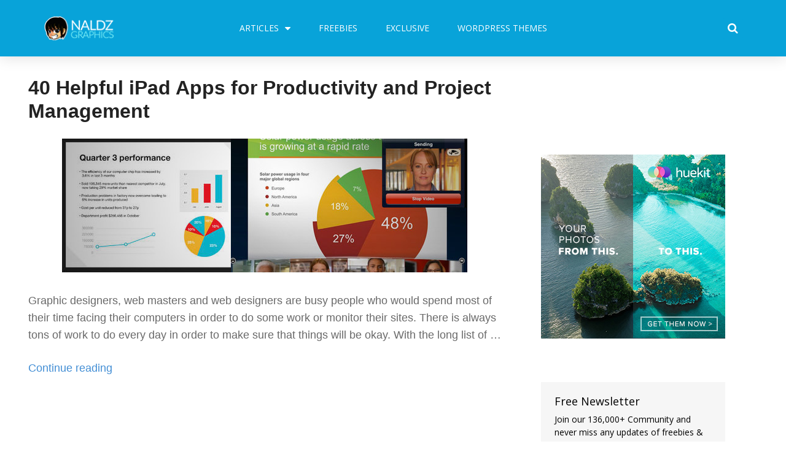

--- FILE ---
content_type: text/html; charset=UTF-8
request_url: https://naldzgraphics.net/tag/project-management/
body_size: 18746
content:
<!DOCTYPE html>
<html lang="en-US" prefix="og: http://ogp.me/ns#">
<head>
	<meta charset="UTF-8">
	<meta name="viewport" content="width=device-width, initial-scale=1.0, viewport-fit=cover" />		<meta name='robots' content='max-image-preview:large' />

<!-- Search Engine Optimization by Rank Math - https://s.rankmath.com/home -->
<title>project management - Naldz Graphics</title>
<meta name="robots" content="follow, noindex"/>
<meta property="og:locale" content="en_US">
<meta property="og:type" content="object">
<meta property="og:title" content="project management - Naldz Graphics">
<meta property="og:url" content="https://naldzgraphics.net/tag/project-management/">
<meta property="og:site_name" content="Naldz Graphics">
<meta name="twitter:card" content="summary_large_image">
<meta name="twitter:title" content="project management - Naldz Graphics">
<meta name="twitter:site" content="@naldzgraphics">
<script type="application/ld+json" class="rank-math-schema">{
    "@context": "https://schema.org",
    "@graph": [
        {
            "@type": "Person",
            "@id": "https://naldzgraphics.net/#person",
            "name": "Ronald Bien",
            "image": {
                "@type": "ImageObject",
                "url": "https://naldzgraphics.net/wp-content/uploads/2017/09/logo.png"
            }
        },
        {
            "@type": "WebSite",
            "@id": "https://naldzgraphics.net/#website",
            "url": "https://naldzgraphics.net",
            "name": "Ronald Bien",
            "publisher": {
                "@id": "https://naldzgraphics.net/#person"
            },
            "inLanguage": "en-US",
            "potentialAction": {
                "@type": "SearchAction",
                "target": "https://naldzgraphics.net/?s={search_term_string}",
                "query-input": "required name=search_term_string"
            }
        },
        {
            "@type": "CollectionPage",
            "@id": "https://naldzgraphics.net/tag/project-management/#webpage",
            "url": "https://naldzgraphics.net/tag/project-management/",
            "name": "project management - Naldz Graphics",
            "isPartOf": {
                "@id": "https://naldzgraphics.net/#website"
            },
            "inLanguage": "en-US"
        },
        {
            "@type": "ItemList",
            "itemListElement": [
                {
                    "@type": "ListItem",
                    "position": 1,
                    "url": "https://naldzgraphics.net/ipad-apps-for-productivity-and-project-management/"
                }
            ],
            "mainEntityOfPage": {
                "@id": "https://naldzgraphics.net/tag/project-management/#webpage"
            }
        }
    ]
}</script>
<!-- /Rank Math WordPress SEO plugin -->

<link rel='dns-prefetch' href='//s.w.org' />
<link rel="alternate" type="application/rss+xml" title="Naldz Graphics &raquo; Feed" href="https://naldzgraphics.net/feed/" />
<link rel="alternate" type="application/rss+xml" title="Naldz Graphics &raquo; Comments Feed" href="https://naldzgraphics.net/comments/feed/" />
<link rel="alternate" type="application/rss+xml" title="Naldz Graphics &raquo; project management Tag Feed" href="https://naldzgraphics.net/tag/project-management/feed/" />
		<script type="text/javascript">
			window._wpemojiSettings = {"baseUrl":"https:\/\/s.w.org\/images\/core\/emoji\/13.1.0\/72x72\/","ext":".png","svgUrl":"https:\/\/s.w.org\/images\/core\/emoji\/13.1.0\/svg\/","svgExt":".svg","source":{"concatemoji":"https:\/\/naldzgraphics.net\/wp-includes\/js\/wp-emoji-release.min.js?ver=5.8.12"}};
			!function(e,a,t){var n,r,o,i=a.createElement("canvas"),p=i.getContext&&i.getContext("2d");function s(e,t){var a=String.fromCharCode;p.clearRect(0,0,i.width,i.height),p.fillText(a.apply(this,e),0,0);e=i.toDataURL();return p.clearRect(0,0,i.width,i.height),p.fillText(a.apply(this,t),0,0),e===i.toDataURL()}function c(e){var t=a.createElement("script");t.src=e,t.defer=t.type="text/javascript",a.getElementsByTagName("head")[0].appendChild(t)}for(o=Array("flag","emoji"),t.supports={everything:!0,everythingExceptFlag:!0},r=0;r<o.length;r++)t.supports[o[r]]=function(e){if(!p||!p.fillText)return!1;switch(p.textBaseline="top",p.font="600 32px Arial",e){case"flag":return s([127987,65039,8205,9895,65039],[127987,65039,8203,9895,65039])?!1:!s([55356,56826,55356,56819],[55356,56826,8203,55356,56819])&&!s([55356,57332,56128,56423,56128,56418,56128,56421,56128,56430,56128,56423,56128,56447],[55356,57332,8203,56128,56423,8203,56128,56418,8203,56128,56421,8203,56128,56430,8203,56128,56423,8203,56128,56447]);case"emoji":return!s([10084,65039,8205,55357,56613],[10084,65039,8203,55357,56613])}return!1}(o[r]),t.supports.everything=t.supports.everything&&t.supports[o[r]],"flag"!==o[r]&&(t.supports.everythingExceptFlag=t.supports.everythingExceptFlag&&t.supports[o[r]]);t.supports.everythingExceptFlag=t.supports.everythingExceptFlag&&!t.supports.flag,t.DOMReady=!1,t.readyCallback=function(){t.DOMReady=!0},t.supports.everything||(n=function(){t.readyCallback()},a.addEventListener?(a.addEventListener("DOMContentLoaded",n,!1),e.addEventListener("load",n,!1)):(e.attachEvent("onload",n),a.attachEvent("onreadystatechange",function(){"complete"===a.readyState&&t.readyCallback()})),(n=t.source||{}).concatemoji?c(n.concatemoji):n.wpemoji&&n.twemoji&&(c(n.twemoji),c(n.wpemoji)))}(window,document,window._wpemojiSettings);
		</script>
		<style type="text/css">
img.wp-smiley,
img.emoji {
	display: inline !important;
	border: none !important;
	box-shadow: none !important;
	height: 1em !important;
	width: 1em !important;
	margin: 0 .07em !important;
	vertical-align: -0.1em !important;
	background: none !important;
	padding: 0 !important;
}
</style>
	<link data-optimized='1' rel='stylesheet' id='wp-block-library-css'  href='https://naldzgraphics.net/min/8159c.css' type='text/css' media='all' />
<style id='edd-downloads-style-inline-css' type='text/css'>
.edd-blocks__columns{grid-gap:1rem;display:grid}@media(min-width:600px){.edd-blocks__columns{grid-template-columns:repeat(2,50%)}}@media(min-width:960px){.edd-blocks__columns-3{grid-template-columns:repeat(3,1fr)}.edd-blocks__columns-4{grid-template-columns:repeat(4,1fr)}.edd-blocks__columns-5{grid-template-columns:repeat(5,1fr)}.edd-blocks__columns-6{grid-template-columns:repeat(6,1fr)}}.wp-block-edd-downloads .navigation{border:none;display:flex;gap:.5rem;justify-content:center;margin:2rem 0}.wp-block-edd-downloads .page-numbers{border:1px solid;border-radius:3px;padding:.5rem 1rem}.edd-blocks__downloads{display:grid;gap:2rem}.edd-blocks__columns .edd-blocks__download{display:flex;flex-direction:column;padding:1rem}.edd-blocks__columns .edd-blocks__download-content{flex-grow:1}.edd-blocks__download-image-link{border:none;padding:0}.edd-blocks__download-image-link img{display:block;height:auto;max-width:100%}.wp-block-edd-buy-button .edd-submit{display:table}.wp-block-edd-buy-button .aligncenter,.wp-block-edd-buy-button .alignwide{margin:0 auto}.wp-block-edd-buy-button .alignright{margin:0 0 0 auto}.wp-block-edd-buy-button .alignleft{margin:0 auto 0 0}.wp-block-edd-buy-button .alignwide{width:100%}

</style>
<style id='edd-buy-button-style-inline-css' type='text/css'>
.wp-block-edd-buy-button .edd-submit{display:table}.wp-block-edd-buy-button .aligncenter,.wp-block-edd-buy-button .alignwide{margin:0 auto}.wp-block-edd-buy-button .alignright{margin:0 0 0 auto}.wp-block-edd-buy-button .alignleft{margin:0 auto 0 0}.wp-block-edd-buy-button .alignwide{width:100%}

</style>
<style id='edd-login-style-inline-css' type='text/css'>
.screen-reader-text{clip:rect(1px,1px,1px,1px);word-wrap:normal!important;border:0;-webkit-clip-path:inset(50%);clip-path:inset(50%);height:1px;margin:-1px;overflow:hidden;padding:0;position:absolute;width:1px}.edd-blocks-form{border:1px solid var(--edd-blocks-light-grey);display:grid;gap:1.25rem;padding:2rem}.widget .edd-blocks-form{border:none;padding:0}.edd-blocks-form .edd-blocks-form__group,.edd-blocks-form legend{display:block;margin:0}.edd-blocks-form .edd-blocks-form__group>label{display:block;margin-bottom:.5rem!important}.edd-blocks-form input[type=email],.edd-blocks-form input[type=password],.edd-blocks-form input[type=text],.edd-blocks-form select{box-sizing:border-box;display:block;padding:4px 6px;width:100%}.edd-blocks-form .edd-blocks-form__halves{display:flex!important;gap:1rem;justify-content:space-between}@media(min-width:600px){.edd-blocks-form .edd-blocks-form__halves>*{flex-basis:50%}}p+.edd-blocks-form{margin-top:2rem}.edd-button-secondary,.edd-submit{transition:all .2s ease-in-out}.edd-button-secondary:active,.edd-button-secondary:hover,.edd-submit:active,.edd-submit:hover{transform:translateY(-1px)}.edd-button-secondary{background-color:var(--edd-blocks-light-grey);border:1px solid #ddd;border-radius:4px;color:unset;margin:0;padding:.5rem 1rem}.edd-button-secondary:disabled{opacity:.6}.wp-block-edd-login #pass-strength-result{background-color:#f0f0f1;border:1px solid #dcdcde;box-sizing:border-box;color:#1d2327;margin:-1px 1px 5px;opacity:0;padding:3px 5px;text-align:center}.wp-block-edd-login #pass-strength-result.short{background-color:#ffabaf;border-color:#e65054;opacity:1}.wp-block-edd-login #pass-strength-result.bad{background-color:#facfd2;border-color:#f86368;opacity:1}.wp-block-edd-login #pass-strength-result.good{background-color:#f5e6ab;border-color:#f0c33c;opacity:1}.wp-block-edd-login #pass-strength-result.strong{background-color:#b8e6bf;border-color:#68de7c;opacity:1}.wp-block-edd-login .wp-pwd.is-open{position:relative}.wp-block-edd-login .button.wp-hide-pw{background:transparent;border:1px solid transparent;box-shadow:none;color:#555;font-size:14px;height:2.5rem;line-height:2;margin:0;min-height:40px;min-width:40px;padding:5px 9px;position:absolute;right:0;top:0;width:2.5rem}.wp-block-edd-login .button.wp-hide-pw .dashicons{display:block}.wp-block-edd-login div.reset-pass-submit{align-items:center;display:flex;justify-content:space-between}.wp-block-edd-login .edd-alert p,.wp-block-edd-login p{margin:0;padding:0}

</style>
<style id='edd-register-style-inline-css' type='text/css'>
.screen-reader-text{clip:rect(1px,1px,1px,1px);word-wrap:normal!important;border:0;-webkit-clip-path:inset(50%);clip-path:inset(50%);height:1px;margin:-1px;overflow:hidden;padding:0;position:absolute;width:1px}.edd-blocks-form{border:1px solid var(--edd-blocks-light-grey);display:grid;gap:1.25rem;padding:2rem}.widget .edd-blocks-form{border:none;padding:0}.edd-blocks-form .edd-blocks-form__group,.edd-blocks-form legend{display:block;margin:0}.edd-blocks-form .edd-blocks-form__group>label{display:block;margin-bottom:.5rem!important}.edd-blocks-form input[type=email],.edd-blocks-form input[type=password],.edd-blocks-form input[type=text],.edd-blocks-form select{box-sizing:border-box;display:block;padding:4px 6px;width:100%}.edd-blocks-form .edd-blocks-form__halves{display:flex!important;gap:1rem;justify-content:space-between}@media(min-width:600px){.edd-blocks-form .edd-blocks-form__halves>*{flex-basis:50%}}p+.edd-blocks-form{margin-top:2rem}.edd-button-secondary,.edd-submit{transition:all .2s ease-in-out}.edd-button-secondary:active,.edd-button-secondary:hover,.edd-submit:active,.edd-submit:hover{transform:translateY(-1px)}.edd-button-secondary{background-color:var(--edd-blocks-light-grey);border:1px solid #ddd;border-radius:4px;color:unset;margin:0;padding:.5rem 1rem}.edd-button-secondary:disabled{opacity:.6}.wp-block-edd-register .edd-blocks-form__group-password .edd-blocks-form__control{position:relative}.wp-block-edd-register #pass-strength-result{background-color:#f0f0f1;border:1px solid #dcdcde;box-sizing:border-box;color:#1d2327;margin:-1px 1px 5px;opacity:0;padding:3px 5px;text-align:center}.wp-block-edd-register #pass-strength-result.short{background-color:#ffabaf;border-color:#e65054;opacity:1}.wp-block-edd-register #pass-strength-result.bad{background-color:#facfd2;border-color:#f86368;opacity:1}.wp-block-edd-register #pass-strength-result.good{background-color:#f5e6ab;border-color:#f0c33c;opacity:1}.wp-block-edd-register #pass-strength-result.strong{background-color:#b8e6bf;border-color:#68de7c;opacity:1}.wp-block-edd-register .wp-pwd.is-open{position:relative}.wp-block-edd-register .button.wp-hide-pw{background:transparent;border:1px solid transparent;box-shadow:none;color:#555;font-size:14px;height:2.5rem;line-height:2;margin:0;min-height:40px;min-width:40px;padding:5px 9px;position:absolute;right:0;top:0;width:2.5rem}.wp-block-edd-register .button.wp-hide-pw .dashicons{display:block}.wp-block-edd-register div.edd-blocks-form__group-submit{align-items:center;display:flex;justify-content:space-between}.wp-block-edd-register .edd-alert p,.wp-block-edd-register p{margin:0;padding:0}

</style>
<style id='edd-order-history-style-inline-css' type='text/css'>
.edd-blocks__columns{grid-gap:1rem;display:grid}@media(min-width:600px){.edd-blocks__columns{grid-template-columns:repeat(2,50%)}}@media(min-width:960px){.edd-blocks__columns-3{grid-template-columns:repeat(3,1fr)}.edd-blocks__columns-4{grid-template-columns:repeat(4,1fr)}.edd-blocks__columns-5{grid-template-columns:repeat(5,1fr)}.edd-blocks__columns-6{grid-template-columns:repeat(6,1fr)}}.edd-blocks-form{border:1px solid var(--edd-blocks-light-grey);display:grid;gap:1.25rem;padding:2rem}.widget .edd-blocks-form{border:none;padding:0}.edd-blocks-form .edd-blocks-form__group,.edd-blocks-form legend{display:block;margin:0}.edd-blocks-form .edd-blocks-form__group>label{display:block;margin-bottom:.5rem!important}.edd-blocks-form input[type=email],.edd-blocks-form input[type=password],.edd-blocks-form input[type=text],.edd-blocks-form select{box-sizing:border-box;display:block;padding:4px 6px;width:100%}.edd-blocks-form .edd-blocks-form__halves{display:flex!important;gap:1rem;justify-content:space-between}@media(min-width:600px){.edd-blocks-form .edd-blocks-form__halves>*{flex-basis:50%}}p+.edd-blocks-form{margin-top:2rem}.edd-button-secondary,.edd-submit{transition:all .2s ease-in-out}.edd-button-secondary:active,.edd-button-secondary:hover,.edd-submit:active,.edd-submit:hover{transform:translateY(-1px)}.edd-button-secondary{background-color:var(--edd-blocks-light-grey);border:1px solid #ddd;border-radius:4px;color:unset;margin:0;padding:.5rem 1rem}.edd-button-secondary:disabled{opacity:.6}.edd-blocks__orders-grid{display:grid;gap:1rem}.edd-blocks-orders__order{border:1px solid var(--edd-blocks-light-grey);display:flex;flex-direction:column;gap:1rem;padding:1rem}.edd-blocks-orders__order-data,.edd-blocks-orders__order-header{display:flex;flex-wrap:wrap;justify-content:space-between}.edd-blocks-orders__order-header{border-bottom:1px solid var(--edd-blocks-light-grey);padding-bottom:.5rem}.edd-blocks-orders__order-id{font-weight:700}.edd-blocks-orders__order-details{flex-basis:100%}

</style>
<style id='edd-confirmation-style-inline-css' type='text/css'>
.edd-blocks__row{align-items:center;display:grid;gap:1rem}.edd-blocks__row-label{font-weight:700}@media(min-width:480px){.edd-blocks__row{grid-template-columns:1fr 1fr}.edd-blocks__row>div:last-of-type:not(:first-of-type){text-align:right}.edd-blocks__row>div:only-child{grid-column:1/span 2}}.edd-blocks-receipt__items,.edd-blocks-receipt__totals{border:1px solid var(--edd-blocks-light-grey);display:grid;margin:0 auto 1.5rem;padding:1rem}.edd-blocks-receipt__row-item{border-bottom:1px solid var(--edd-blocks-light-grey);padding:.5rem 0}.edd-blocks-receipt__row-item:last-child{border-bottom:none!important}.edd-blocks-receipt__row-header{border-bottom:1px solid var(--edd-blocks-light-grey);font-size:1.1rem;font-weight:700;padding-bottom:.5rem}

</style>
<style id='edd-receipt-style-inline-css' type='text/css'>
.screen-reader-text{clip:rect(1px,1px,1px,1px);word-wrap:normal!important;border:0;-webkit-clip-path:inset(50%);clip-path:inset(50%);height:1px;margin:-1px;overflow:hidden;padding:0;position:absolute;width:1px}.edd-blocks__row{align-items:center;display:grid;gap:1rem}.edd-blocks__row-label{font-weight:700}@media(min-width:480px){.edd-blocks__row{grid-template-columns:1fr 1fr}.edd-blocks__row>div:last-of-type:not(:first-of-type){text-align:right}.edd-blocks__row>div:only-child{grid-column:1/span 2}}.edd-blocks-form{border:1px solid var(--edd-blocks-light-grey);display:grid;gap:1.25rem;padding:2rem}.widget .edd-blocks-form{border:none;padding:0}.edd-blocks-form .edd-blocks-form__group,.edd-blocks-form legend{display:block;margin:0}.edd-blocks-form .edd-blocks-form__group>label{display:block;margin-bottom:.5rem!important}.edd-blocks-form input[type=email],.edd-blocks-form input[type=password],.edd-blocks-form input[type=text],.edd-blocks-form select{box-sizing:border-box;display:block;padding:4px 6px;width:100%}.edd-blocks-form .edd-blocks-form__halves{display:flex!important;gap:1rem;justify-content:space-between}@media(min-width:600px){.edd-blocks-form .edd-blocks-form__halves>*{flex-basis:50%}}p+.edd-blocks-form{margin-top:2rem}.edd-button-secondary,.edd-submit{transition:all .2s ease-in-out}.edd-button-secondary:active,.edd-button-secondary:hover,.edd-submit:active,.edd-submit:hover{transform:translateY(-1px)}.edd-button-secondary{background-color:var(--edd-blocks-light-grey);border:1px solid #ddd;border-radius:4px;color:unset;margin:0;padding:.5rem 1rem}.edd-button-secondary:disabled{opacity:.6}.edd-blocks-receipt__items,.edd-blocks-receipt__totals{border:1px solid var(--edd-blocks-light-grey);display:grid;margin:0 auto 1.5rem;padding:1rem}.edd-blocks-receipt__row-item{border-bottom:1px solid var(--edd-blocks-light-grey);padding:.5rem 0}.edd-blocks-receipt__row-item:last-child{border-bottom:none!important}.edd-blocks-receipt__row-header{border-bottom:1px solid var(--edd-blocks-light-grey);font-size:1.1rem;font-weight:700;padding-bottom:.5rem}.edd-blocks-receipt__items .edd-blocks__row{border-bottom:1px solid var(--edd-blocks-light-grey);padding:.5rem 0}

</style>
<style id='edd-terms-style-inline-css' type='text/css'>
.edd-blocks__columns{grid-gap:1rem;display:grid}@media(min-width:600px){.edd-blocks__columns{grid-template-columns:repeat(2,50%)}}@media(min-width:960px){.edd-blocks__columns-3{grid-template-columns:repeat(3,1fr)}.edd-blocks__columns-4{grid-template-columns:repeat(4,1fr)}.edd-blocks__columns-5{grid-template-columns:repeat(5,1fr)}.edd-blocks__columns-6{grid-template-columns:repeat(6,1fr)}}.wp-block-edd-terms{grid-gap:1rem;display:grid}.wp-block-edd-terms img{display:block;height:auto;max-width:100%}.edd-blocks__term-title{align-items:center;display:flex;gap:.5rem}

</style>
<style id='edd-cart-style-inline-css' type='text/css'>
.edd-blocks-form__cart .edd_cart_remove_item_btn{border:none;margin-left:.5rem;padding:0;text-decoration:none}.edd-blocks-form__cart .edd_cart_remove_item_btn svg{opacity:.6}.edd-blocks-form__cart .edd_cart_remove_item_btn svg:hover{opacity:.9}.edd-blocks-form__cart #edd_checkout_cart{border:1px solid #eee;display:grid}.edd-blocks-form__cart .edd_cart_item_name{display:grid;gap:1rem}.edd-blocks-form__cart .edd_cart_item_name .edd_cart_actions{align-items:center;display:inline-flex;flex-basis:100%;gap:.5rem}.edd-blocks-form__cart .edd_cart_item_name .edd_cart_actions label{margin:0!important}.edd-blocks-form__cart .edd_cart_item_name .edd_cart_actions input.edd-item-quantity{width:3rem!important}.edd-blocks-form__cart .edd_checkout_cart_item_title{align-items:center;display:flex;gap:1rem}.edd-blocks-form__cart .edd_cart_fee_amount,.edd-blocks-form__cart .edd_cart_item_price{align-items:center;display:flex;gap:.5rem}@media(min-width:480px){.edd-blocks-form__cart .edd_cart_fee_amount,.edd-blocks-form__cart .edd_cart_item_price{justify-content:flex-end}}.edd-blocks-form__cart .edd-blocks-cart__row{align-items:center;display:flex;flex-wrap:wrap;gap:1rem;padding:1.5rem}.edd-blocks-form__cart .edd-blocks-cart__row>div:last-of-type:not(:first-of-type){flex:1 1 110px}@media(min-width:480px){.edd-blocks-form__cart .edd-blocks-cart__row>div:last-of-type:not(:first-of-type){text-align:right}}.edd-blocks-form__cart .edd-blocks-cart__items,.edd-blocks-form__cart .edd-blocks-cart__row-header{border-bottom:1px solid #eee}.edd-blocks-form__cart .edd-blocks-cart__row-header,.edd-blocks-form__cart .edd_cart_total{font-weight:700}.edd-blocks-form__cart .edd-blocks-cart__row-footer{text-align:right}.edd-blocks-form__cart .edd-blocks-cart__row-footer>div:only-child{flex-grow:1}.edd-blocks-form__cart .edd-blocks-cart__action-remove,.edd-blocks-form__cart .edd_discount_remove{background:url([data-uri]) 50% no-repeat;background-size:1em;box-shadow:none!important;display:block;height:1em;opacity:.6;top:0;width:1em}.edd-blocks-form__cart .edd-blocks-cart__action-remove:hover,.edd-blocks-form__cart .edd_discount_remove:hover{background-position:50%;opacity:1}.edd-blocks-form__cart .edd_cart_item_image img{display:block}.edd-blocks__cart-mini,.edd-blocks__cart-mini a{align-items:center;color:unset;display:flex;gap:.25rem;justify-content:flex-end;text-decoration:none}.edd-blocks__cart-mini a svg,.edd-blocks__cart-mini svg{fill:none;height:1.5rem;width:1.5rem}.wp-block-edd-cart .edd-blocks-cart__row-footer{padding:.5rem 1.5rem}

</style>
<link data-optimized='1' rel='stylesheet' id='edd-checkout-style-css'  href='https://naldzgraphics.net/min/2a54d.css' type='text/css' media='all' />
<link data-optimized='1' rel='stylesheet' id='edd-styles-css'  href='https://naldzgraphics.net/min/348dc.css' type='text/css' media='all' />
<style id='edd-styles-inline-css' type='text/css'>
body{--edd-blocks-light-grey:#eee;}
</style>
<link data-optimized='1' rel='stylesheet' id='themedd-css'  href='https://naldzgraphics.net/min/8faa8.css' type='text/css' media='all' />
<link data-optimized='1' rel='stylesheet' id='elementor-icons-css'  href='https://naldzgraphics.net/min/73176.css' type='text/css' media='all' />
<link data-optimized='1' rel='stylesheet' id='elementor-animations-css'  href='https://naldzgraphics.net/min/87446.css' type='text/css' media='all' />
<link data-optimized='1' rel='stylesheet' id='elementor-frontend-legacy-css'  href='https://naldzgraphics.net/min/c80c8.css' type='text/css' media='all' />
<link data-optimized='1' rel='stylesheet' id='elementor-frontend-css'  href='https://naldzgraphics.net/min/ab933.css' type='text/css' media='all' />
<link data-optimized='1' rel='stylesheet' id='elementor-post-56344-css'  href='https://naldzgraphics.net/min/f1d45.css' type='text/css' media='all' />
<link data-optimized='1' rel='stylesheet' id='elementor-pro-css'  href='https://naldzgraphics.net/min/3c3c5.css' type='text/css' media='all' />
<link data-optimized='1' rel='stylesheet' id='font-awesome-css'  href='https://naldzgraphics.net/min/1be89.css' type='text/css' media='all' />
<link data-optimized='1' rel='stylesheet' id='elementor-global-css'  href='https://naldzgraphics.net/min/a8e52.css' type='text/css' media='all' />
<link data-optimized='1' rel='stylesheet' id='elementor-post-55795-css'  href='https://naldzgraphics.net/min/b4a1b.css' type='text/css' media='all' />
<link data-optimized='1' rel='stylesheet' id='elementor-post-56049-css'  href='https://naldzgraphics.net/min/89afb.css' type='text/css' media='all' />
<link rel='stylesheet' id='google-fonts-1-css'  href='https://fonts.googleapis.com/css?family=Open+Sans%3A100%2C100italic%2C200%2C200italic%2C300%2C300italic%2C400%2C400italic%2C500%2C500italic%2C600%2C600italic%2C700%2C700italic%2C800%2C800italic%2C900%2C900italic%7CRoboto%3A100%2C100italic%2C200%2C200italic%2C300%2C300italic%2C400%2C400italic%2C500%2C500italic%2C600%2C600italic%2C700%2C700italic%2C800%2C800italic%2C900%2C900italic&#038;ver=5.8.12' type='text/css' media='all' />
<script type='text/javascript' src='https://naldzgraphics.net/wp-includes/js/jquery/jquery.min.js?ver=3.6.0' id='jquery-core-js'></script>
<script data-optimized='1' type='text/javascript' src='https://naldzgraphics.net/min/12b99.js' id='jquery-migrate-js' defer data-deferred="1"></script>
<link rel="https://api.w.org/" href="https://naldzgraphics.net/wp-json/" /><link rel="alternate" type="application/json" href="https://naldzgraphics.net/wp-json/wp/v2/tags/1277" /><link rel="EditURI" type="application/rsd+xml" title="RSD" href="https://naldzgraphics.net/xmlrpc.php?rsd" />
<link rel="wlwmanifest" type="application/wlwmanifest+xml" href="https://naldzgraphics.net/wp-includes/wlwmanifest.xml" /> 
<meta name="generator" content="WordPress 5.8.12" />
<meta name="generator" content="Easy Digital Downloads v3.1.0.7" />

					<style id="themedd-custom-css" type="text/css">
			.site-description { color:#a2a2a2;}a { color:#448fd5;}a:hover { color:#215b92;}#masthead { background-color:#ffffff;}.main-navigation a { color:#696969;}.main-navigation li:hover > a, .main-navigation li.focus > a { color:#222222;}.main-navigation .current-menu-item > a, .main-navigation .current_page_ancestor > a, .main-navigation .current_page_ancestor > a:hover, .main-navigation li.current_page_ancestor:hover > a { color:#222222;}.main-navigation ul ul li, .main-navigation ul ul { background:#222222;}.main-navigation .sub-menu a { color:#a2a2a2;}.main-navigation .sub-menu li:hover > a, .main-navigation .sub-menu li.focus > a { color:#ffffff;}.main-navigation .sub-menu .current-menu-item a { color:#ffffff;}.main-navigation .sub-menu .current-menu-item a:hover { color:#ffffff;}#site-header-secondary-menu a { color:#696969;}#site-header-secondary-menu a:hover { color:#222222;}.navCart-mobile .navCart-icon { fill:#222222;}.navCart-icon { fill:#222222;}.button, button, input[type="submit"], #submit { background:#448fd5; border-color: #448fd5; }.button:hover, .button:focus, button:hover, input[type="submit"]:hover, #submit:hover { background:#2f83d0; border-color: #2f83d0; }.button, button, input[type="submit"], #submit { color:#ffffff; }.button:hover, button:hover, input[type="submit"]:hover, #submit:hover { color:#ffffff; }.site-header-menu .search-form .search-field, .site-header-menu .search-form .search-submit { background:#f5f5f5; }.site-header-menu .search-form .search-field { color:#696969; }.site-header-menu .search-form .search-submit svg * { stroke:#696969; }#menu-toggle { background:#222222; border-color: #222222; }#menu-toggle { color:#ffffff; }#mobile-menu a, #mobile-menu .current-menu-item > a, .dropdown-toggle, .dropdown-toggle:hover  { color:#222222; }#mobile-menu .search-form .search-field, #mobile-menu .search-form .search-submit { background:#f5f5f5; }#mobile-menu .search-form .search-field { color:#696969; }#mobile-menu .search-form .search-submit svg * { stroke:#696969; }.site-footer { background-color:#ffffff; }.site-footer { color:#a2a2a2; }.site-footer a { color:#a2a2a2; }.site-footer a:hover { color:#222222; }.site-footer h1, .site-footer h2, .site-footer h3, .site-footer h4, .site-footer h5, .site-footer h6 { color:#222222; }.site-info { color:#a2a2a2; }		</style>
		
	<link rel="icon" href="https://naldzgraphics.net/wp-content/uploads/2017/09/cropped-naldzgraphics-32x32.png" sizes="32x32" />
<link rel="icon" href="https://naldzgraphics.net/wp-content/uploads/2017/09/cropped-naldzgraphics-192x192.png" sizes="192x192" />
<link rel="apple-touch-icon" href="https://naldzgraphics.net/wp-content/uploads/2017/09/cropped-naldzgraphics-180x180.png" />
<meta name="msapplication-TileImage" content="https://naldzgraphics.net/wp-content/uploads/2017/09/cropped-naldzgraphics-270x270.png" />
		<style type="text/css" id="wp-custom-css">
			/*
You can add your own CSS here.

Click the help icon above to learn more.
*/

.edd_download_image,
.edd-download .post-thumbnail {
    background: #f9fbf9; /* The background color for the download grid and single download page */
}

.edd_download_image {
    overflow: hidden;
}

.edd_download_image a:hover img { 
    top: 0;
}

.entry-date, .byline {
    display: none;
}

.rpwe-block h3 {
	font-size: 14px;
}

.rpwe-block a {
    font-family: Open Sans,serif !important;
}

input[type=email],
input[type=email]:focus,
input[type=text],
input[type=text]:focus,
input[type=password],
input[type=password]:focus,
textarea,
textarea:focus {
    border: 1px solid #ddd;
    border-bottom: 2px solid #ddd;
    background: #fff;
    width: 100%
}		</style>
		</head>
<body class="archive tag tag-project-management tag-1277 wp-custom-logo edd-js-none edd-empty-cart elementor-default elementor-kit-56344">

		<div data-elementor-type="header" data-elementor-id="55795" class="elementor elementor-55795 elementor-location-header" data-elementor-settings="[]">
		<div class="elementor-section-wrap">
					<header class="elementor-section elementor-top-section elementor-element elementor-element-4624a976 elementor-section-content-middle elementor-section-boxed elementor-section-height-default elementor-section-height-default" data-id="4624a976" data-element_type="section" data-settings="{&quot;background_background&quot;:&quot;classic&quot;,&quot;sticky&quot;:&quot;top&quot;,&quot;sticky_on&quot;:[&quot;desktop&quot;,&quot;tablet&quot;,&quot;mobile&quot;],&quot;sticky_offset&quot;:0,&quot;sticky_effects_offset&quot;:0}">
							<div class="elementor-background-overlay"></div>
							<div class="elementor-container elementor-column-gap-no">
							<div class="elementor-row">
					<div class="elementor-column elementor-col-25 elementor-top-column elementor-element elementor-element-608aac01" data-id="608aac01" data-element_type="column">
			<div class="elementor-column-wrap elementor-element-populated">
							<div class="elementor-widget-wrap">
						<div class="elementor-element elementor-element-2df2cd77 elementor-widget elementor-widget-theme-site-logo elementor-widget-image" data-id="2df2cd77" data-element_type="widget" data-widget_type="theme-site-logo.default">
				<div class="elementor-widget-container">
					<div class="elementor-image">
											<a href="https://naldzgraphics.net">
							<img width="122" height="47" src="https://naldzgraphics.net/wp-content/uploads/2017/09/logo.png" class="attachment-full size-full" alt="" loading="lazy" />								</a>
											</div>
				</div>
				</div>
						</div>
					</div>
		</div>
				<div class="elementor-column elementor-col-50 elementor-top-column elementor-element elementor-element-3b4b2ead" data-id="3b4b2ead" data-element_type="column">
			<div class="elementor-column-wrap elementor-element-populated">
							<div class="elementor-widget-wrap">
						<div class="elementor-element elementor-element-786c00c0 elementor-nav-menu__align-center elementor-nav-menu--dropdown-mobile elementor-nav-menu--stretch elementor-nav-menu__text-align-center elementor-nav-menu--indicator-classic elementor-nav-menu--toggle elementor-nav-menu--burger elementor-widget elementor-widget-nav-menu" data-id="786c00c0" data-element_type="widget" data-settings="{&quot;full_width&quot;:&quot;stretch&quot;,&quot;layout&quot;:&quot;horizontal&quot;,&quot;toggle&quot;:&quot;burger&quot;}" data-widget_type="nav-menu.default">
				<div class="elementor-widget-container">
						<nav role="navigation" class="elementor-nav-menu--main elementor-nav-menu__container elementor-nav-menu--layout-horizontal e--pointer-underline e--animation-grow"><ul id="menu-1-786c00c0" class="elementor-nav-menu"><li class="menu-item menu-item-type-custom menu-item-object-custom menu-item-home menu-item-has-children menu-item-24982"><a href="https://naldzgraphics.net" class="elementor-item">Articles</a>
<ul class="sub-menu elementor-nav-menu--dropdown">
	<li class="menu-item menu-item-type-taxonomy menu-item-object-category menu-item-49674"><a href="https://naldzgraphics.net/category/tutorials/" class="elementor-sub-item">Tutorials</a></li>
	<li class="menu-item menu-item-type-taxonomy menu-item-object-category menu-item-55869"><a href="https://naldzgraphics.net/category/inspirations/" class="elementor-sub-item">Inspirations</a></li>
	<li class="menu-item menu-item-type-taxonomy menu-item-object-category menu-item-55867"><a href="https://naldzgraphics.net/category/photography/" class="elementor-sub-item">Photography</a></li>
	<li class="menu-item menu-item-type-taxonomy menu-item-object-category menu-item-55747"><a href="https://naldzgraphics.net/category/tips/" class="elementor-sub-item">Tips</a></li>
	<li class="menu-item menu-item-type-taxonomy menu-item-object-category menu-item-55868"><a href="https://naldzgraphics.net/category/freelancing/" class="elementor-sub-item">Freelance</a></li>
</ul>
</li>
<li class="menu-item menu-item-type-taxonomy menu-item-object-category menu-item-49673"><a href="https://naldzgraphics.net/category/freebies/" class="elementor-item">Freebies</a></li>
<li class="menu-item menu-item-type-custom menu-item-object-custom menu-item-56136"><a href="https://naldzgraphics.net/downloads/" class="elementor-item">Exclusive</a></li>
<li class="menu-item menu-item-type-taxonomy menu-item-object-category menu-item-49675"><a href="https://naldzgraphics.net/category/resources/" class="elementor-item">WordPress Themes</a></li>
</ul></nav>
					<div class="elementor-menu-toggle" role="button" tabindex="0" aria-label="Menu Toggle" aria-expanded="false">
			<i class="eicon-menu-bar" aria-hidden="true"></i>
			<span class="elementor-screen-only">Menu</span>
		</div>
			<nav class="elementor-nav-menu--dropdown elementor-nav-menu__container" role="navigation" aria-hidden="true"><ul id="menu-2-786c00c0" class="elementor-nav-menu"><li class="menu-item menu-item-type-custom menu-item-object-custom menu-item-home menu-item-has-children menu-item-24982"><a href="https://naldzgraphics.net" class="elementor-item">Articles</a>
<ul class="sub-menu elementor-nav-menu--dropdown">
	<li class="menu-item menu-item-type-taxonomy menu-item-object-category menu-item-49674"><a href="https://naldzgraphics.net/category/tutorials/" class="elementor-sub-item">Tutorials</a></li>
	<li class="menu-item menu-item-type-taxonomy menu-item-object-category menu-item-55869"><a href="https://naldzgraphics.net/category/inspirations/" class="elementor-sub-item">Inspirations</a></li>
	<li class="menu-item menu-item-type-taxonomy menu-item-object-category menu-item-55867"><a href="https://naldzgraphics.net/category/photography/" class="elementor-sub-item">Photography</a></li>
	<li class="menu-item menu-item-type-taxonomy menu-item-object-category menu-item-55747"><a href="https://naldzgraphics.net/category/tips/" class="elementor-sub-item">Tips</a></li>
	<li class="menu-item menu-item-type-taxonomy menu-item-object-category menu-item-55868"><a href="https://naldzgraphics.net/category/freelancing/" class="elementor-sub-item">Freelance</a></li>
</ul>
</li>
<li class="menu-item menu-item-type-taxonomy menu-item-object-category menu-item-49673"><a href="https://naldzgraphics.net/category/freebies/" class="elementor-item">Freebies</a></li>
<li class="menu-item menu-item-type-custom menu-item-object-custom menu-item-56136"><a href="https://naldzgraphics.net/downloads/" class="elementor-item">Exclusive</a></li>
<li class="menu-item menu-item-type-taxonomy menu-item-object-category menu-item-49675"><a href="https://naldzgraphics.net/category/resources/" class="elementor-item">WordPress Themes</a></li>
</ul></nav>
				</div>
				</div>
						</div>
					</div>
		</div>
				<div class="elementor-column elementor-col-25 elementor-top-column elementor-element elementor-element-261ac1b6" data-id="261ac1b6" data-element_type="column">
			<div class="elementor-column-wrap elementor-element-populated">
							<div class="elementor-widget-wrap">
						<div class="elementor-element elementor-element-f03d35b elementor-search-form--skin-full_screen elementor-widget elementor-widget-search-form" data-id="f03d35b" data-element_type="widget" data-settings="{&quot;skin&quot;:&quot;full_screen&quot;}" data-widget_type="search-form.default">
				<div class="elementor-widget-container">
					<form class="elementor-search-form" role="search" action="https://naldzgraphics.net" method="get">
									<div class="elementor-search-form__toggle">
									<i class="fa fa-search" aria-hidden="true"></i>
								<span class="elementor-screen-only">Search</span>
			</div>
						<div class="elementor-search-form__container">
								<input placeholder="Type keyword here" class="elementor-search-form__input" type="search" name="s" title="Search" value="">
																<div class="dialog-lightbox-close-button dialog-close-button">
					<i class="eicon-close" aria-hidden="true"></i>
					<span class="elementor-screen-only">Close</span>
				</div>
							</div>
		</form>
				</div>
				</div>
				<div class="elementor-element elementor-element-edccfc1 elementor-widget elementor-widget-html" data-id="edccfc1" data-element_type="widget" data-widget_type="html.default">
				<div class="elementor-widget-container">
			<!-- BuySellAds Ad Code -->
<script type="text/javascript">
(function(){
  var bsa = document.createElement('script');
     bsa.type = 'text/javascript';
     bsa.async = true;
     bsa.src = '//s3.buysellads.com/ac/bsa.js';
  (document.getElementsByTagName('head')[0]||document.getElementsByTagName('body')[0]).appendChild(bsa);
})();
</script>
<!-- End BuySellAds Ad Code -->		</div>
				</div>
						</div>
					</div>
		</div>
								</div>
					</div>
		</header>
				</div>
		</div>
		
<div class="content-wrapper">

	<div id="primary" class="content-area col-xs-12 col-md-8">
		<main id="main" class="site-main" role="main">
			
<article id="post-17166" class="post-17166 post type-post status-publish format-standard has-post-thumbnail hentry category-resources tag-apple tag-apps tag-ipad tag-ipad-apps tag-productivity tag-project-management tag-resources-2">

	<header class="entry-header">
		<div class="entry-meta"><span class="posted-on"><span class="screen-reader-text">Posted on</span> <a href="https://naldzgraphics.net/ipad-apps-for-productivity-and-project-management/" rel="bookmark"><time class="entry-date published" datetime="2012-01-11T14:39:38+00:00">January 11, 2012</time><time class="updated" datetime="2019-10-11T09:10:37+00:00">October 11, 2019</time></a></span></div>		<h2 class="entry-title"><a href="https://naldzgraphics.net/ipad-apps-for-productivity-and-project-management/" rel="bookmark">40 Helpful iPad Apps for Productivity and Project Management</a></h2>	</header>

	
	<a class="post-thumbnail" href="https://naldzgraphics.net/ipad-apps-for-productivity-and-project-management/" aria-hidden="true">
		<img width="660" height="218" src="https://naldzgraphics.net/wp-content/uploads/2012/01/ipad-apps-productivity.jpg" class="attachment-post-thumbnail size-post-thumbnail wp-post-image" alt="40 Helpful iPad Apps for Productivity and Project Management" loading="lazy" srcset="https://naldzgraphics.net/wp-content/uploads/2012/01/ipad-apps-productivity.jpg 660w, https://naldzgraphics.net/wp-content/uploads/2012/01/ipad-apps-productivity-300x99.jpg 300w" sizes="(max-width: 660px) 100vw, 660px" />	</a>

	
	
		<div class="entry-summary">
			<p>Graphic designers, web masters and web designers are busy people who would spend most of their time facing their computers in order to do some work or monitor their sites. There is always tons of work to do every day in order to make sure that things will be okay. With the long list of &hellip; </p>
<p class="link-more"><a href="https://naldzgraphics.net/ipad-apps-for-productivity-and-project-management/" class="more-link">Continue reading<span class="screen-reader-text"> &#8220;40 Helpful iPad Apps for Productivity and Project Management&#8221;</span></a></p>
		</div>

	
</article>
		</main>
	</div>

	
<div id="secondary" class="col-xs-12 col-md-4">
	<div id="primary-sidebar" class="primary-sidebar widget-area" role="complementary">

		
		<section id="custom_html-5" class="widget_text widget widget_custom_html"><div class="textwidget custom-html-widget"><!-- BuySellAds Zone Code -->
<div id="bsap_1237338" class="bsarocks bsap_846ae31b2e30f0fe86415060a6524d29"></div>
<!-- End BuySellAds Zone Code --></div></section><section id="custom_html-3" class="widget_text widget widget_custom_html"><div class="textwidget custom-html-widget"><!-- BuySellAds Zone Code -->
<div id="bsap_1305315" class="bsarocks bsap_846ae31b2e30f0fe86415060a6524d29"></div>
<!-- End BuySellAds Zone Code --></div></section><section id="custom_html-7" class="widget_text widget widget_custom_html"><div class="textwidget custom-html-widget"><a href="https://huekit.com/" rel="nofollow"><img src="https://naldzgraphics.net/wp-content/uploads/2018/05/huekit-ad-box.jpg" title="huekit lightroom presets"/></a></div></section><section id="custom_html-6" class="widget_text widget widget_custom_html"><div class="textwidget custom-html-widget"><iframe src="https://landing.mailerlite.com/webforms/landing/p3a3w1" style="border: none; width: 300px; height: 304px;"></iframe></div></section><style>.rpwe-block ul {
    list-style: none !important;
    margin-left: 0 !important;
    padding-left: 0 !important;
}
.rpwe-block li {
    border-bottom: 1px solid #eee;
    margin-bottom: 10px;
    margin-right: 20px;
    padding-bottom: 10px;
    list-style-type: none;
}
.rpwe-block a {
    display: inline !important;
    text-decoration: none;
}
.rpwe-block h3 {
    background: none !important;
    clear: none;
    margin-bottom: 0 !important;
    margin-top: 0 !important;
    padding-top: 14px;
    font-weight: 400;
    font-size: 14px !important;
    line-height: 1.5em;
}
.rpwe-thumb {
    border: 1px solid #eee !important;
    box-shadow: none !important;
    margin: 2px 10px 2px 0;
    padding: 3px !important;
}
.rpwe-summary {
    font-size: 12px;
}
.rpwe-time {
    color: #bbb;
    font-size: 11px;
}
.rpwe-alignleft {
    display: inline;
    float: left;
}
.rpwe-alignright {
    display: inline;
    float: right;
}
.rpwe-aligncenter {
    display: block;
    margin-left: auto;
    margin-right: auto;
}
.rpwe-clearfix:before,.rpwe-clearfix:after {
    content: "";
    display: table !important;
}
.rpwe-clearfix:after {
    clear: both;
}
.rpwe-clearfix {
    zoom: 1;
}</style><section id="rpwe_widget-2" class="widget rpwe_widget recent-posts-extended"><div  class="rpwe-block "><ul class="rpwe-ul"><li class="rpwe-li rpwe-clearfix"><a class="rpwe-img" href="https://naldzgraphics.net/50-creative-and-funny-print-ads-around-the-globe/"  rel="bookmark"><img class="rpwe-alignleft rpwe-thumb" src="https://naldzgraphics.net/wp-content/uploads/2010/04/funny-print-ads1-80x70.jpg" alt="50 Creative and Funny Print Ads Around the Globe"></a><h3 class="rpwe-title"><a href="https://naldzgraphics.net/50-creative-and-funny-print-ads-around-the-globe/" title="Permalink to 50 Creative and Funny Print Ads Around the Globe" rel="bookmark">50 Creative and Funny Print Ads Around the Globe</a></h3></li><li class="rpwe-li rpwe-clearfix"><a class="rpwe-img" href="https://naldzgraphics.net/a-compilation-of-free-apple-wallpapers/"  rel="bookmark"><img class="rpwe-alignleft rpwe-thumb" src="https://naldzgraphics.net/wp-content/uploads/2010/06/apple-wallpapers-80x70.jpg" alt="A Compilation of Free Apple Wallpapers"></a><h3 class="rpwe-title"><a href="https://naldzgraphics.net/a-compilation-of-free-apple-wallpapers/" title="Permalink to A Compilation of Free Apple Wallpapers" rel="bookmark">A Compilation of Free Apple Wallpapers</a></h3></li><li class="rpwe-li rpwe-clearfix"><a class="rpwe-img" href="https://naldzgraphics.net/50-ultimate-collection-of-glow-and-light-effect-tutorials-in-photoshop/"  rel="bookmark"><img class="rpwe-alignleft rpwe-thumb" src="https://naldzgraphics.net/wp-content/uploads/2009/07/glowing-80x70.jpg" alt="50+ Ultimate Collection of Glow and Light Photoshop Effects Tutorial"></a><h3 class="rpwe-title"><a href="https://naldzgraphics.net/50-ultimate-collection-of-glow-and-light-effect-tutorials-in-photoshop/" title="Permalink to 50+ Ultimate Collection of Glow and Light Photoshop Effects Tutorial" rel="bookmark">50+ Ultimate Collection of Glow and Light Photoshop Effects Tutorial</a></h3></li><li class="rpwe-li rpwe-clearfix"><a class="rpwe-img" href="https://naldzgraphics.net/clover-logo-designs/"  rel="bookmark"><img class="rpwe-alignleft rpwe-thumb" src="https://naldzgraphics.net/wp-content/uploads/2015/03/clover-logo-80x70.jpg" alt="40+ Examples of Lucky Clover Logo Designs"></a><h3 class="rpwe-title"><a href="https://naldzgraphics.net/clover-logo-designs/" title="Permalink to 40+ Examples of Lucky Clover Logo Designs" rel="bookmark">40+ Examples of Lucky Clover Logo Designs</a></h3></li><li class="rpwe-li rpwe-clearfix"><a class="rpwe-img" href="https://naldzgraphics.net/aang-of-avatar/"  rel="bookmark"><img class="rpwe-alignleft rpwe-thumb" src="https://naldzgraphics.net/wp-content/uploads/2012/08/aang-of-avatar-80x70.jpg" alt="Amazing Artworks Collection of Aang"></a><h3 class="rpwe-title"><a href="https://naldzgraphics.net/aang-of-avatar/" title="Permalink to Amazing Artworks Collection of Aang" rel="bookmark">Amazing Artworks Collection of Aang</a></h3></li><li class="rpwe-li rpwe-clearfix"><a class="rpwe-img" href="https://naldzgraphics.net/flask-logo-designs/"  rel="bookmark"><img class="rpwe-alignleft rpwe-thumb" src="https://naldzgraphics.net/wp-content/uploads/2013/07/flask-logo-designs-80x70.jpg" alt="Incorporate A Scientific-Theme With Flask Logo Designs"></a><h3 class="rpwe-title"><a href="https://naldzgraphics.net/flask-logo-designs/" title="Permalink to Incorporate A Scientific-Theme With Flask Logo Designs" rel="bookmark">Incorporate A Scientific-Theme With Flask Logo Designs</a></h3></li></ul></div><!-- Generated by http://wordpress.org/plugins/recent-posts-widget-extended/ --></section><section id="custom_html-4" class="widget_text widget widget_custom_html"><div class="textwidget custom-html-widget"><!-- BuySellAds Zone Code -->
<div id="bsap_1244621" class="bsarocks bsap_846ae31b2e30f0fe86415060a6524d29"></div>
<!-- End BuySellAds Zone Code --></div></section>
		
	</div>
</div>

</div>

		<div data-elementor-type="footer" data-elementor-id="56049" class="elementor elementor-56049 elementor-location-footer" data-elementor-settings="[]">
		<div class="elementor-section-wrap">
					<section class="elementor-section elementor-top-section elementor-element elementor-element-66de23cc elementor-section-content-middle elementor-section-boxed elementor-section-height-default elementor-section-height-default" data-id="66de23cc" data-element_type="section" data-settings="{&quot;background_background&quot;:&quot;classic&quot;}">
						<div class="elementor-container elementor-column-gap-default">
							<div class="elementor-row">
					<div class="elementor-column elementor-col-100 elementor-top-column elementor-element elementor-element-4ee6bfb5" data-id="4ee6bfb5" data-element_type="column">
			<div class="elementor-column-wrap elementor-element-populated">
							<div class="elementor-widget-wrap">
						<section class="elementor-section elementor-inner-section elementor-element elementor-element-b804d6f elementor-section-content-middle elementor-section-boxed elementor-section-height-default elementor-section-height-default" data-id="b804d6f" data-element_type="section">
						<div class="elementor-container elementor-column-gap-default">
							<div class="elementor-row">
					<div class="elementor-column elementor-col-100 elementor-inner-column elementor-element elementor-element-73b19e4d" data-id="73b19e4d" data-element_type="column">
			<div class="elementor-column-wrap elementor-element-populated">
							<div class="elementor-widget-wrap">
						<div class="elementor-element elementor-element-59a3db8 elementor-widget elementor-widget-html" data-id="59a3db8" data-element_type="widget" data-widget_type="html.default">
				<div class="elementor-widget-container">
			<!-- Global site tag (gtag.js) - Google Analytics -->
<script async src="https://www.googletagmanager.com/gtag/js?id=UA-5111894-1"></script>
<script>
  window.dataLayer = window.dataLayer || [];
  function gtag(){dataLayer.push(arguments);}
  gtag('js', new Date());

  gtag('config', 'UA-5111894-1');
</script>
		</div>
				</div>
				<div class="elementor-element elementor-element-23cca40 elementor-nav-menu__align-left elementor-nav-menu--dropdown-mobile elementor-nav-menu--stretch elementor-nav-menu__text-align-center elementor-nav-menu--indicator-classic elementor-nav-menu--toggle elementor-nav-menu--burger elementor-widget elementor-widget-nav-menu" data-id="23cca40" data-element_type="widget" data-settings="{&quot;full_width&quot;:&quot;stretch&quot;,&quot;layout&quot;:&quot;horizontal&quot;,&quot;toggle&quot;:&quot;burger&quot;}" data-widget_type="nav-menu.default">
				<div class="elementor-widget-container">
						<nav role="navigation" class="elementor-nav-menu--main elementor-nav-menu__container elementor-nav-menu--layout-horizontal e--pointer-none"><ul id="menu-1-23cca40" class="elementor-nav-menu"><li class="menu-item menu-item-type-post_type menu-item-object-page menu-item-31081"><a href="https://naldzgraphics.net/about/" class="elementor-item">About</a></li>
<li class="menu-item menu-item-type-post_type menu-item-object-page menu-item-31082"><a href="https://naldzgraphics.net/advertise/" class="elementor-item">Advertise</a></li>
<li class="menu-item menu-item-type-post_type menu-item-object-page menu-item-privacy-policy menu-item-31083"><a href="https://naldzgraphics.net/privacy-policy/" class="elementor-item">Policy</a></li>
<li class="menu-item menu-item-type-custom menu-item-object-custom menu-item-38814"><a href="https://naldzgraphics.net/sitemap.xml" class="elementor-item">Sitemap</a></li>
<li class="menu-item menu-item-type-post_type menu-item-object-page menu-item-31084"><a href="https://naldzgraphics.net/contact/" class="elementor-item">Contact</a></li>
</ul></nav>
					<div class="elementor-menu-toggle" role="button" tabindex="0" aria-label="Menu Toggle" aria-expanded="false">
			<i class="eicon-menu-bar" aria-hidden="true"></i>
			<span class="elementor-screen-only">Menu</span>
		</div>
			<nav class="elementor-nav-menu--dropdown elementor-nav-menu__container" role="navigation" aria-hidden="true"><ul id="menu-2-23cca40" class="elementor-nav-menu"><li class="menu-item menu-item-type-post_type menu-item-object-page menu-item-31081"><a href="https://naldzgraphics.net/about/" class="elementor-item">About</a></li>
<li class="menu-item menu-item-type-post_type menu-item-object-page menu-item-31082"><a href="https://naldzgraphics.net/advertise/" class="elementor-item">Advertise</a></li>
<li class="menu-item menu-item-type-post_type menu-item-object-page menu-item-privacy-policy menu-item-31083"><a href="https://naldzgraphics.net/privacy-policy/" class="elementor-item">Policy</a></li>
<li class="menu-item menu-item-type-custom menu-item-object-custom menu-item-38814"><a href="https://naldzgraphics.net/sitemap.xml" class="elementor-item">Sitemap</a></li>
<li class="menu-item menu-item-type-post_type menu-item-object-page menu-item-31084"><a href="https://naldzgraphics.net/contact/" class="elementor-item">Contact</a></li>
</ul></nav>
				</div>
				</div>
						</div>
					</div>
		</div>
								</div>
					</div>
		</section>
				<section class="elementor-section elementor-inner-section elementor-element elementor-element-e4f616c elementor-section-content-middle elementor-section-boxed elementor-section-height-default elementor-section-height-default" data-id="e4f616c" data-element_type="section">
						<div class="elementor-container elementor-column-gap-default">
							<div class="elementor-row">
					<div class="elementor-column elementor-col-50 elementor-inner-column elementor-element elementor-element-4af9a2" data-id="4af9a2" data-element_type="column">
			<div class="elementor-column-wrap elementor-element-populated">
							<div class="elementor-widget-wrap">
						<div class="elementor-element elementor-element-b64721b elementor-widget elementor-widget-heading" data-id="b64721b" data-element_type="widget" data-widget_type="heading.default">
				<div class="elementor-widget-container">
			<p class="elementor-heading-title elementor-size-default">© Naldz Graphics 2019. All rights Reserved.</p>		</div>
				</div>
						</div>
					</div>
		</div>
				<div class="elementor-column elementor-col-50 elementor-inner-column elementor-element elementor-element-386d94e7" data-id="386d94e7" data-element_type="column">
			<div class="elementor-column-wrap elementor-element-populated">
							<div class="elementor-widget-wrap">
						<div class="elementor-element elementor-element-7c753635 elementor-shape-rounded elementor-grid-0 elementor-widget elementor-widget-social-icons" data-id="7c753635" data-element_type="widget" data-widget_type="social-icons.default">
				<div class="elementor-widget-container">
					<div class="elementor-social-icons-wrapper elementor-grid">
							<div class="elementor-grid-item">
					<a class="elementor-icon elementor-social-icon elementor-social-icon-facebook elementor-repeater-item-993ef04" href="https://www.facebook.com/naIdzgraphics/" target="_blank">
						<span class="elementor-screen-only">Facebook</span>
													<i class="fa fa-facebook"></i>
											</a>
				</div>
							<div class="elementor-grid-item">
					<a class="elementor-icon elementor-social-icon elementor-social-icon-twitter elementor-repeater-item-a229ff5" href="https://twitter.com/naldzgraphics" target="_blank">
						<span class="elementor-screen-only">Twitter</span>
													<i class="fa fa-twitter"></i>
											</a>
				</div>
							<div class="elementor-grid-item">
					<a class="elementor-icon elementor-social-icon elementor-social-icon-pinterest elementor-repeater-item-f4f16ac" href="https://pinterest.com/naldzgraphics" target="_blank">
						<span class="elementor-screen-only">Pinterest</span>
													<i class="fa fa-pinterest"></i>
											</a>
				</div>
					</div>
				</div>
				</div>
						</div>
					</div>
		</div>
								</div>
					</div>
		</section>
						</div>
					</div>
		</div>
								</div>
					</div>
		</section>
				</div>
		</div>
		
	<style>.edd-js-none .edd-has-js, .edd-js .edd-no-js, body.edd-js input.edd-no-js { display: none; }</style>
	<script>/* <![CDATA[ */(function(){var c = document.body.classList;c.remove('edd-js-none');c.add('edd-js');})();/* ]]> */</script>
	<script type='text/javascript' id='edd-ajax-js-extra'>
/* <![CDATA[ */
var edd_scripts = {"ajaxurl":"https:\/\/naldzgraphics.net\/wp-admin\/admin-ajax.php","position_in_cart":"","has_purchase_links":"","already_in_cart_message":"You have already added this item to your cart","empty_cart_message":"Your cart is empty","loading":"Loading","select_option":"Please select an option","is_checkout":"0","default_gateway":"paypal","redirect_to_checkout":"0","checkout_page":"https:\/\/naldzgraphics.net\/checkout\/","permalinks":"1","quantities_enabled":"","taxes_enabled":"0","current_page":"17166"};
/* ]]> */
</script>
<script data-optimized='1' type='text/javascript' src='https://naldzgraphics.net/min/2e37b.js' id='edd-ajax-js' defer data-deferred="1"></script>
<script type='text/javascript' id='themedd-js-js-extra'>
/* <![CDATA[ */
var screenReaderText = {"expand":"<span class=\"screen-reader-text\">expand child menu<\/span>","collapse":"<span class=\"screen-reader-text\">collapse child menu<\/span>"};
var cartQuantityText = {"singular":"item","plural":"items"};
/* ]]> */
</script>
<script data-optimized='1' type='text/javascript' src='https://naldzgraphics.net/min/a6cf1.js' id='themedd-js-js' defer data-deferred="1"></script>
<script data-optimized='1' type='text/javascript' src='https://naldzgraphics.net/min/b70e1.js' id='wp-embed-js' defer data-deferred="1"></script>
<script data-optimized='1' type='text/javascript' src='https://naldzgraphics.net/min/4f278.js' id='smartmenus-js' defer data-deferred="1"></script>
<script data-optimized='1' type='text/javascript' src='https://naldzgraphics.net/min/4933e.js' id='elementor-frontend-modules-js' defer data-deferred="1"></script>
<script data-optimized='1' type='text/javascript' src='https://naldzgraphics.net/min/062d5.js' id='elementor-sticky-js' defer data-deferred="1"></script>
<script type='text/javascript' id='elementor-pro-frontend-js-before'>
var ElementorProFrontendConfig = {"ajaxurl":"https:\/\/naldzgraphics.net\/wp-admin\/admin-ajax.php","nonce":"41bb63a582","i18n":{"toc_no_headings_found":"No headings were found on this page."},"shareButtonsNetworks":{"facebook":{"title":"Facebook","has_counter":true},"twitter":{"title":"Twitter"},"google":{"title":"Google+","has_counter":true},"linkedin":{"title":"LinkedIn","has_counter":true},"pinterest":{"title":"Pinterest","has_counter":true},"reddit":{"title":"Reddit","has_counter":true},"vk":{"title":"VK","has_counter":true},"odnoklassniki":{"title":"OK","has_counter":true},"tumblr":{"title":"Tumblr"},"delicious":{"title":"Delicious"},"digg":{"title":"Digg"},"skype":{"title":"Skype"},"stumbleupon":{"title":"StumbleUpon","has_counter":true},"mix":{"title":"Mix"},"telegram":{"title":"Telegram"},"pocket":{"title":"Pocket","has_counter":true},"xing":{"title":"XING","has_counter":true},"whatsapp":{"title":"WhatsApp"},"email":{"title":"Email"},"print":{"title":"Print"},"weixin":{"title":"WeChat"},"weibo":{"title":"Weibo"}},"facebook_sdk":{"lang":"en_US","app_id":""},"lottie":{"defaultAnimationUrl":"https:\/\/naldzgraphics.net\/wp-content\/plugins\/elementor-pro\/modules\/lottie\/assets\/animations\/default.json"}};
</script>
<script data-optimized='1' type='text/javascript' src='https://naldzgraphics.net/min/b39a6.js' id='elementor-pro-frontend-js' defer data-deferred="1"></script>
<script data-optimized='1' type='text/javascript' src='https://naldzgraphics.net/min/134b5.js' id='jquery-ui-core-js' defer data-deferred="1"></script>
<script data-optimized='1' type='text/javascript' src='https://naldzgraphics.net/min/937dc.js' id='elementor-dialog-js' defer data-deferred="1"></script>
<script data-optimized='1' type='text/javascript' src='https://naldzgraphics.net/min/b0e72.js' id='elementor-waypoints-js' defer data-deferred="1"></script>
<script data-optimized='1' type='text/javascript' src='https://naldzgraphics.net/min/138af.js' id='swiper-js' defer data-deferred="1"></script>
<script data-optimized='1' type='text/javascript' src='https://naldzgraphics.net/min/ff55a.js' id='share-link-js' defer data-deferred="1"></script>
<script type='text/javascript' id='elementor-frontend-js-before'>
var elementorFrontendConfig = {"environmentMode":{"edit":false,"wpPreview":false},"i18n":{"shareOnFacebook":"Share on Facebook","shareOnTwitter":"Share on Twitter","pinIt":"Pin it","download":"Download","downloadImage":"Download image","fullscreen":"Fullscreen","zoom":"Zoom","share":"Share","playVideo":"Play Video","previous":"Previous","next":"Next","close":"Close"},"is_rtl":false,"breakpoints":{"xs":0,"sm":480,"md":768,"lg":1025,"xl":1440,"xxl":1600},"version":"3.0.11","is_static":false,"legacyMode":{"elementWrappers":true},"urls":{"assets":"https:\/\/naldzgraphics.net\/wp-content\/plugins\/elementor\/assets\/"},"settings":{"editorPreferences":[]},"kit":{"global_image_lightbox":"yes","lightbox_enable_counter":"yes","lightbox_enable_fullscreen":"yes","lightbox_enable_zoom":"yes","lightbox_enable_share":"yes","lightbox_title_src":"title","lightbox_description_src":"description"},"post":{"id":0,"title":"project management - Naldz Graphics","excerpt":""}};
</script>
<script data-optimized='1' type='text/javascript' src='https://naldzgraphics.net/min/add35.js' id='elementor-frontend-js' defer data-deferred="1"></script>

</body>
</html>

<!-- Page generated by LiteSpeed Cache 2.9.8.3 on 2026-01-15 17:43:18 -->